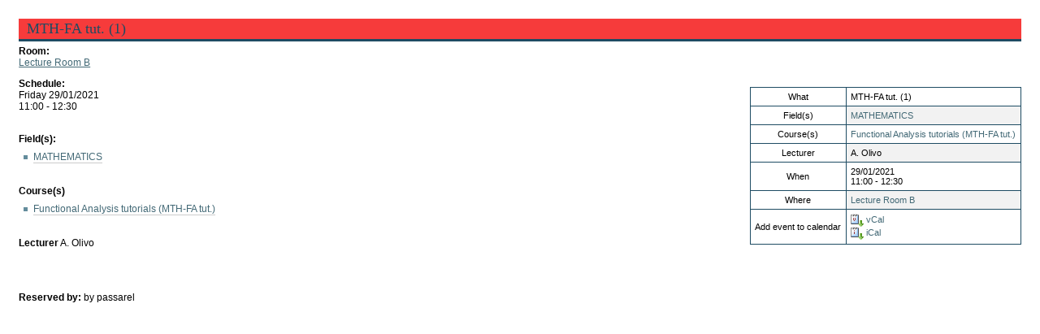

--- FILE ---
content_type: text/html;charset=utf-8
request_url: https://diploma-clear.ictp.it/courses/weekly-schedule/lecture-room-b/lecture.2021-01-20.3872645105
body_size: 5036
content:
<!DOCTYPE html PUBLIC "-//W3C//DTD XHTML 1.0 Transitional//EN" "http://www.w3.org/TR/xhtml1/DTD/xhtml1-transitional.dtd">



<!DOCTYPE html>

<html xmlns="http://www.w3.org/1999/xhtml" xml:lang="en" lang="en">

  
    
    
    
    


  <head>

    <meta http-equiv="Content-Type" content="text/html; charset=utf-8" />

    <meta name="generator" content="Plone - http://plone.org" />

    
      <base href="https://diploma-clear.ictp.it/courses/weekly-schedule/lecture-room-b/lecture.2021-01-20.3872645105/" /><!--[if lt IE 7]></base><![endif]-->
    

    
        
<link rel="alternate" data-kss-base-url="kss-base-url" href="https://diploma-clear.ictp.it/courses/weekly-schedule/lecture-room-b/lecture.2021-01-20.3872645105/" />

  
    <style type="text/css" media="screen">@import url(https://diploma-clear.ictp.it/portal_css/ICTP%20DiplomaSkin%20Theme/base-cachekey-74aec135ba4b03373b4e7aaf15423cce.css);</style>
    <link rel="stylesheet" type="text/css" href="https://diploma-clear.ictp.it/portal_css/ICTP%20DiplomaSkin%20Theme/collective.js.jqueryui.custom.min-cachekey-b61c455429fde20f7e916b64d4a3ba06.css" media="screen" />
    <style type="text/css" media="screen">@import url(https://diploma-clear.ictp.it/portal_css/ICTP%20DiplomaSkin%20Theme/columns-cachekey-2addf9103a683dea08f46226adac4eb8.css);</style>
    <link rel="stylesheet" type="text/css" href="https://diploma-clear.ictp.it/portal_css/ICTP%20DiplomaSkin%20Theme/resourcetinymce.stylesheetstinymce-cachekey-a488e461b999ea8af822b036174d501a.css" media="screen" />
    <style type="text/css">@import url(https://diploma-clear.ictp.it/portal_css/ICTP%20DiplomaSkin%20Theme/print-cachekey-d98cffae41ec6be51a8744dd537b57df.css);</style>
    <link rel="stylesheet" type="text/css" href="https://diploma-clear.ictp.it/portal_css/ICTP%20DiplomaSkin%20Theme/resourceplone.app.discussion.stylesheetsdiscussion-cachekey-426e68dda1292843d6a3d249039af5c8.css" media="screen" />
    <style type="text/css" media="screen">@import url(https://diploma-clear.ictp.it/portal_css/ICTP%20DiplomaSkin%20Theme/ploneKss-cachekey-6ab3c7cfc6c9ef790e30d06f31349d12.css);</style>
    <style type="text/css">@import url(https://diploma-clear.ictp.it/portal_css/ICTP%20DiplomaSkin%20Theme/resourceictp.diploma_theme.stylesheetsmain-cachekey-914dd2163c79e36c764de7e85c91f848.css);</style>
    <style type="text/css" media="all">@import url(https://diploma-clear.ictp.it/portal_css/ICTP%20DiplomaSkin%20Theme/noheader.css);</style>
    <style type="text/css" media="all">@import url(https://diploma-clear.ictp.it/portal_css/ICTP%20DiplomaSkin%20Theme/ploneCustom-cachekey-c96995a6eb4362b5c40aa32f3e9fafec.css);</style>

  
    <link rel="stylesheet" data-rel="kinetic-stylesheet" type="text/kss" href="https://diploma-clear.ictp.it/portal_kss/ICTP%20DiplomaSkin%20Theme/at-cachekey-2dae2a9deb332854279b600dfb33edbe.kss" />
  
    <script type="text/javascript" src="https://diploma-clear.ictp.it/portal_javascripts/ICTP%20DiplomaSkin%20Theme/resourceplone.app.jquery-cachekey-14f1430e0e8bf19c671df992657effce.js"></script>
    <script type="text/javascript" src="https://diploma-clear.ictp.it/portal_javascripts/ICTP%20DiplomaSkin%20Theme/table_sorter-cachekey-7c51d16ffedd17c791c2e0f70e9fee6b.js"></script>
    <script type="text/javascript" src="https://diploma-clear.ictp.it/portal_javascripts/ICTP%20DiplomaSkin%20Theme/collective.js.jqueryui.custom.min-cachekey-f7e2c8f0dfeebc4eaccf929d14848d79.js"></script>


<title>MTH-FA tut. &mdash; ICTP Diploma</title>

        

    <link rel="shortcut icon" type="image/x-icon" href="https://diploma-clear.ictp.it/favicon.ico" />
    <link rel="apple-touch-icon" href="https://diploma-clear.ictp.it/touch_icon.png" />


<script type="text/javascript">
        jQuery(function($){
            $.datepicker.setDefaults(
                jQuery.extend($.datepicker.regional[''],
                {dateFormat: 'mm/dd/yy'}));
        });
        </script>




    <link rel="search" href="https://diploma-clear.ictp.it/@@search" title="Search this site" />




        
        

        
        

        
        

        
        
    

  </head>

  <body dir="ltr" class="template-lesson_view portaltype-lecture site-diploma.ictp.it section-courses">
    <div id="visual-portal-wrapper">

      <div id="portal-top">
        <div id="portal-header">
    <p class="hiddenStructure">
  <a accesskey="2" href="https://diploma-clear.ictp.it/courses/weekly-schedule/lecture-room-b/lecture.2021-01-20.3872645105#content">Skip to content.</a> |

  <a accesskey="6" href="https://diploma-clear.ictp.it/courses/weekly-schedule/lecture-room-b/lecture.2021-01-20.3872645105#portal-globalnav">Skip to navigation</a>
</p>


    <p class="hiddenStructure">Navigation</p>

    <ul id="portal-globalnav"><li id="portaltab-index_html" class="plain"><a href="https://diploma-clear.ictp.it" title="">Home</a></li><li id="portaltab-contacts" class="plain"><a href="https://diploma-clear.ictp.it/contacts" title="">contacts</a></li><li id="portaltab-sitemap" class="plain"><a href="https://diploma-clear.ictp.it/sitemap" title="">sitemap</a></li><li id="portaltab-weekly-schedule" class="selected"><a href="https://diploma-clear.ictp.it/courses/weekly-schedule" title="">weekly schedule</a></li><li id="portaltab-online-courses" class="plain"><a href="http://www.ictp.tv" title="">online courses</a></li><li id="portaltab-search" class="plain"><a href="https://diploma-clear.ictp.it/search_form" title="">search</a></li></ul>


<div id="portal-searchbox">

    <form id="searchGadget_form" action="https://diploma-clear.ictp.it/@@search">

        <div class="LSBox">
        <label class="hiddenStructure" for="searchGadget">Search Site</label>

        <input name="SearchableText" type="text" size="18" title="Search Site" placeholder="Search Site" accesskey="4" class="searchField" id="searchGadget" />

        <input class="searchButton" type="submit" value="Search" />

        <div class="searchSection">
            <input id="searchbox_currentfolder_only" class="noborder" type="checkbox" name="path" value="/diploma.ictp.it/courses/weekly-schedule/lecture-room-b/lecture.2021-01-20.3872645105" />
            <label for="searchbox_currentfolder_only" style="cursor: pointer">
                only in current section
            </label>
        </div>

        <div class="LSResult" id="LSResult"><div class="LSShadow" id="LSShadow"></div></div>
        </div>
    </form>

    <div id="portal-advanced-search" class="hiddenStructure">
        <a href="https://diploma-clear.ictp.it/@@search" accesskey="5">
            Advanced Search&hellip;
        </a>
    </div>

</div>

<a id="portal-logo" title="ICTP Diploma" accesskey="1" href="https://diploma-clear.ictp.it">
    <img src="https://diploma-clear.ictp.it/logo.jpg" alt="ICTP Diploma" title="ICTP Diploma" height="100" width="768" /></a>

<div id="portal-personaltools-wrapper">

<p class="hiddenStructure">Personal tools</p>



<ul class="actionMenu deactivated" id="portal-personaltools">
  <li id="anon-personalbar">
    
        <a href="https://diploma-clear.ictp.it/login_form" id="personaltools-login">Log in</a>
    
  </li>
</ul>

</div>



</div>

      </div>

      <div class="visualClear" id="clear-space-before-wrapper-table"><!-- --></div>

      <table id="portal-columns">
        <tbody>
          <tr>
            
                
                <td id="portal-column-one">
                  <div class="visualPadding">
                    
                      
<div id="portletwrapper-706c6f6e652e6c656674636f6c756d6e0a636f6e746578740a2f6469706c6f6d612e696374702e69740a6e617669676174696f6e" class="portletWrapper kssattr-portlethash-706c6f6e652e6c656674636f6c756d6e0a636f6e746578740a2f6469706c6f6d612e696374702e69740a6e617669676174696f6e">
<dl class="portlet portletNavigationTree">

    <dt class="portletHeader hiddenStructure">
        <span class="portletTopLeft"></span>
        <a href="https://diploma-clear.ictp.it/sitemap" class="tile">Navigation</a>
        <span class="portletTopRight"></span>
    </dt>

    <dd class="portletItem lastItem">
        <ul class="navTree navTreeLevel0">
            
            



<li class="navTreeItem visualNoMarker navTreeFolderish section-general-information">

    


        <a class="state-published navTreeFolderish contenttype-folder" href="https://diploma-clear.ictp.it/general-information" title="">
            
            <span>General Information</span>
        </a>

        

    
</li>


<li class="navTreeItem visualNoMarker navTreeItemInPath navTreeFolderish section-courses">

    


        <a class="state-published navTreeItemInPath navTreeFolderish contenttype-folder" href="https://diploma-clear.ictp.it/courses" title="">
            
            <span>Courses</span>
        </a>

        
            <ul class="navTree navTreeLevel1">
                



<li class="navTreeItem visualNoMarker navTreeFolderish section-bp">

    


        <a class="state-published navTreeFolderish contenttype-diplomafield" href="https://diploma-clear.ictp.it/courses/bp" title="">
            
            <span>PHYSICS</span>
        </a>

        

    
</li>


<li class="navTreeItem visualNoMarker navTreeFolderish section-cmp">

    


        <a class="state-published navTreeFolderish contenttype-diplomafield" href="https://diploma-clear.ictp.it/courses/cmp" title="">
            
            <span>CONDENSED MATTER PHYSICS</span>
        </a>

        

    
</li>


<li class="navTreeItem visualNoMarker navTreeFolderish section-earth-system-physics">

    


        <a class="state-published navTreeFolderish contenttype-diplomafield" href="https://diploma-clear.ictp.it/courses/earth-system-physics" title="">
            
            <span>EARTH SYSTEM PHYSICS</span>
        </a>

        

    
</li>


<li class="navTreeItem visualNoMarker navTreeFolderish section-high-energy-physics">

    


        <a class="state-published navTreeFolderish contenttype-diplomafield" href="https://diploma-clear.ictp.it/courses/high-energy-physics" title="">
            
            <span>HIGH ENERGY, COSMOLOGY AND ASTROPARTICLE PHYSICS</span>
        </a>

        

    
</li>


<li class="navTreeItem visualNoMarker navTreeFolderish section-math">

    


        <a class="state-published navTreeFolderish contenttype-diplomafield" href="https://diploma-clear.ictp.it/courses/math" title="">
            
            <span>MATHEMATICS</span>
        </a>

        

    
</li>


<li class="navTreeItem visualNoMarker navTreeFolderish section-quantitative-life-sciences">

    


        <a class="state-published navTreeFolderish contenttype-diplomafield" href="https://diploma-clear.ictp.it/courses/quantitative-life-sciences" title="">
            
            <span>QUANTITATIVE LIFE SCIENCES</span>
        </a>

        

    
</li>


<li class="navTreeItem visualNoMarker navTreeItemInPath navTreeFolderish section-weekly-schedule">

    


        <a class="state-published navTreeItemInPath navTreeFolderish contenttype-folder" href="https://diploma-clear.ictp.it/courses/weekly-schedule" title="">
            
            <span>Weekly Schedule</span>
        </a>

        
            <ul class="navTree navTreeLevel2">
                



<li class="navTreeItem visualNoMarker navTreeFolderish section-lecture-room-euler">

    


        <a class="state-published navTreeFolderish contenttype-room" href="https://diploma-clear.ictp.it/courses/weekly-schedule/lecture-room-euler" title="">
            
            <span>Lecture Room Euler</span>
        </a>

        

    
</li>


<li class="navTreeItem visualNoMarker navTreeFolderish section-lecture-room-d">

    


        <a class="state-published navTreeFolderish contenttype-room" href="https://diploma-clear.ictp.it/courses/weekly-schedule/lecture-room-d" title="">
            
            <span>Lecture Room D</span>
        </a>

        

    
</li>


<li class="navTreeItem visualNoMarker navTreeFolderish section-lecture-room-h">

    


        <a class="state-published navTreeFolderish contenttype-room" href="https://diploma-clear.ictp.it/courses/weekly-schedule/lecture-room-h" title="">
            
            <span>Lecture Room H</span>
        </a>

        

    
</li>


<li class="navTreeItem visualNoMarker navTreeItemInPath navTreeFolderish section-lecture-room-b">

    


        <a class="state-published navTreeItemInPath navTreeFolderish contenttype-room" href="https://diploma-clear.ictp.it/courses/weekly-schedule/lecture-room-b" title="">
            
            <span>Lecture Room B</span>
        </a>

        
            <ul class="navTree navTreeLevel3">
                



<li class="navTreeItem visualNoMarker navTreeCurrentNode section-lecture-2021-01-20-3872645105">

    


        <a class="state-confirmed navTreeCurrentItem navTreeCurrentNode contenttype-lecture" href="https://diploma-clear.ictp.it/courses/weekly-schedule/lecture-room-b/lecture.2021-01-20.3872645105" title="">
            
            <span>MTH-FA tut.</span>
        </a>

        

    
</li>




            </ul>
        

    
</li>


<li class="navTreeItem visualNoMarker navTreeFolderish section-lecture-room-stasi">

    


        <a class="state-published navTreeFolderish contenttype-room" href="https://diploma-clear.ictp.it/courses/weekly-schedule/lecture-room-stasi" title="">
            
            <span>Lecture Room Stasi</span>
        </a>

        

    
</li>


<li class="navTreeItem visualNoMarker navTreeFolderish section-lb-lab">

    


        <a class="state-published navTreeFolderish contenttype-room" href="https://diploma-clear.ictp.it/courses/weekly-schedule/lb-lab" title="">
            
            <span>LB Lab</span>
        </a>

        

    
</li>


<li class="navTreeItem visualNoMarker navTreeFolderish section-agh-infolab">

    


        <a class="state-published navTreeFolderish contenttype-room" href="https://diploma-clear.ictp.it/courses/weekly-schedule/agh-infolab" title="">
            
            <span>AGH InfoLab</span>
        </a>

        

    
</li>




            </ul>
        

    
</li>


<li class="navTreeItem visualNoMarker navTreeFolderish section-grading-system">

    


        <a class="state-published navTreeFolderish contenttype-folder" href="https://diploma-clear.ictp.it/courses/grading-system" title="">
            
            <span>Grading System</span>
        </a>

        

    
</li>


<li class="navTreeItem visualNoMarker navTreeFolderish section-new-weekly-schedule">

    


        <a class="state-published navTreeFolderish contenttype-folder" href="https://diploma-clear.ictp.it/courses/new-weekly-schedule" title="">
            
            <span>NEW Weekly Schedule</span>
        </a>

        

    
</li>




            </ul>
        

    
</li>


<li class="navTreeItem visualNoMarker navTreeFolderish section-application-admission">

    


        <a class="state-published navTreeFolderish contenttype-folder" href="https://diploma-clear.ictp.it/application-admission" title="">
            
            <span>Application &amp; Admission</span>
        </a>

        

    
</li>


<li class="navTreeItem visualNoMarker navTreeFolderish section-the-diploma-office">

    


        <a class="state-published navTreeFolderish contenttype-folder" href="https://diploma-clear.ictp.it/the-diploma-office" title="">
            
            <span>The Office</span>
        </a>

        

    
</li>


<li class="navTreeItem visualNoMarker navTreeFolderish section-diploma-students">

    


        <a class="state-published navTreeFolderish contenttype-folder" href="https://diploma-clear.ictp.it/diploma-students" title="Since inception in 1991 and up to 2007, the Postgraduate Diploma Programme has “graduated” some 450 students, roughly 20% of whom are female. About 43% have returned home and begun teaching in colleges and schools, and joined other avenues of workforce; about 41% have earned their Ph.D. degrees (15% from the US, 16% from Western Europe, and 10% from elsewhere); some 16% of the students have lost contact with us. The geographic distribution of students admitted is: Africa, 38%; Asia, 41%; Latin America 15%; Eastern Europe 4%; Oceania 2%. Some students have earned their Ph.D. degrees at prestigious institutions such as Harvard, Princeton and Oxford; most others in various respectable research universities. We at ICTP are uniformly proud of their success and the students are proud of their association with ICTP.">
            
            <span>The  Students</span>
        </a>

        

    
</li>


<li class="navTreeItem visualNoMarker section-contacts">

    


        <a class="state-published contenttype-document" href="https://diploma-clear.ictp.it/contacts" title="">
            
            <span>Contacts</span>
        </a>

        

    
</li>


<li class="navTreeItem visualNoMarker section-ictp-website">

    


        <a class="state-published contenttype-link" href="http://www.ictp.it" title="">
            
            <span>ICTP Website</span>
        </a>

        

    
</li>




        </ul>
        <span class="portletBottomLeft"></span>
        <span class="portletBottomRight"></span>
    </dd>
</dl>

</div>




                    
                    &nbsp;
                  </div>
                </td>
                
            

            
            <td id="portal-column-content">

              <div id="viewlet-above-content"><div id="portal-breadcrumbs">

    <span id="breadcrumbs-you-are-here">You
are here:</span>
    <span id="breadcrumbs-home">
        <a href="https://diploma-clear.ictp.it">Home</a>
        <span class="breadcrumbSeparator">
            /
            
        </span>
    </span>
    <span id="breadcrumbs-1" dir="ltr">
        
            <a href="https://diploma-clear.ictp.it/courses">Courses</a>
            <span class="breadcrumbSeparator">
                /
                
            </span>
            
         
    </span>
    <span id="breadcrumbs-2" dir="ltr">
        
            <a href="https://diploma-clear.ictp.it/courses/weekly-schedule">Weekly Schedule</a>
            <span class="breadcrumbSeparator">
                /
                
            </span>
            
         
    </span>
    <span id="breadcrumbs-3" dir="ltr">
        
            <a href="https://diploma-clear.ictp.it/courses/weekly-schedule/lecture-room-b">Lecture Room B</a>
            <span class="breadcrumbSeparator">
                /
                
            </span>
            
         
    </span>
    <span id="breadcrumbs-4" dir="ltr">
        
            
            
            <span id="breadcrumbs-current">MTH-FA tut.</span>
         
    </span>

</div>
</div>

              
                <div class="">

                    

                    <span id="contentTopLeft"></span>
                    <span id="contentTopRight"></span>

                    

    <dl class="portalMessage info" id="kssPortalMessage" style="display:none">
        <dt>Info</dt>
        <dd></dd>
    </dl>



                    
                    <div id="content">
                      
                      <div>
      
        <h1 class="documentFirstHeading diplomaPaddedTitle" style="background-color: #f63b3b">MTH-FA tut. (1)</h1>



		<div class="field">
		  <label>Room:</label>
		  <br />
		  <a href="https://diploma-clear.ictp.it/courses/weekly-schedule/lecture-room-b?day=2021/01/29 00:00:00 GMT+1">Lecture Room B</a>
		</div>

		<div class="lectureDetails vcard">
		  <table class="vertical listing">
			<tbody>
			  
			  <tr>
				<th>What</th>
				<td>MTH-FA tut. (1)
				</td>
			  </tr>
			  			
			  <tr>
				<th>Field(s)</th>
				<td>
				  
					<a href="https://diploma-clear.ictp.it/courses/math">MATHEMATICS</a>
					<br />
				  
				</td>
			  </tr>
			  <tr>
				<th>Course(s)</th>
				<td>
				  
					<a href="https://diploma-clear.ictp.it/courses/math/functional-analysis-tutorials-mth-fa-tut-3">Functional Analysis tutorials (MTH-FA tut.)</a>
					<br />
				  </td>
			  </tr>
			  <tr>
				<th>Lecturer</th>
				<td>
				  
				  
					<span>A. Olivo</span>
				  
				</td>
			  </tr>
			  <tr>
				<th>When</th>
				<td>
				  <span>29/01/2021</span><br />
				  <span>11:00 - 12:30</span>
				</td>
			  </tr>
                <tr>
                    <th>Where</th>
					<td class="location"><a href="https://diploma-clear.ictp.it/courses/weekly-schedule/lecture-room-b?day=2021/01/29 00:00:00 GMT+1">Lecture Room B</a>
					</td>
                </tr>

                <tr>
                    <th>Add event to calendar</th>
                    <td>
                        <a href="https://diploma-clear.ictp.it/courses/weekly-schedule/lecture-room-b/lecture.2021-01-20.3872645105/vcs_view" title="Add this item to your vCal calendar">
                            <img src="https://diploma-clear.ictp.it/icon_export_vcal.png" alt="" title="vCal export" height="16" width="16" />
                            <span>vCal</span></a><br />
                        <a href="https://diploma-clear.ictp.it/courses/weekly-schedule/lecture-room-b/lecture.2021-01-20.3872645105/ics_view" title="Add this item to your iCal calendar">
                            <img src="https://diploma-clear.ictp.it/icon_export_ical.png" alt="" title="iCal export" height="16" width="16" />
                            <span>iCal</span></a>
                    </td>
                </tr>

			</tbody>
		  </table>
		</div>

        <div class="field">
            <label>
                Schedule:
            </label><br />
            Friday 29/01/2021<br />
            11:00 - 12:30
        </div>

		  <br />
		<div class="field">
		  <label>Field(s):
			</label>
			<ul>
		  <li>
			<a href="https://diploma-clear.ictp.it/courses/math">MATHEMATICS</a>
		  </li>
			</ul>
		</div>

		  <br />
		<div class="field">
		  <label>Course(s)</label>
		  <ul>
		  <li>
			<a href="https://diploma-clear.ictp.it/courses/math/functional-analysis-tutorials-mth-fa-tut-3">Functional Analysis tutorials (MTH-FA tut.)</a>
		  </li>
			</ul>

		</div>
		  <br />
		<div class="field">

		  
			<label>Lecturer</label>
			
			
			  <span>A. Olivo</span>
			
		  

		  </div>

			<br />
		  
				 
			<br />
		  


		  <div class="field"></div>

		<div class="field">
		  <label>
			Reserved by:
		  </label>
        
          <span class="documentAuthor">
            by
          passarel
          </span>
        
		</div>

		

        <div class="relatedItems">
    
        
            
        
    
</div>
		

        <div class="visualClear" id="clear-space-after-relatedItems"><!-- --></div>
      
    </div>
                    </div>
                    

                    

                    <span id="contentBottomLeft"></span>
                    <span id="contentBottomRight"></span>

                </div>
              

              <div id="viewlet-below-content">





</div>

            </td>
            

            
                
                
                
            
          </tr>
        </tbody>
      </table>
      

      <div class="visualClear" id="clear-space-before-footer"><!-- --></div>

      

        <div id="portal-footer">

<p>
str. costiera 11 - I-34151 Trieste, Italy - phone: +39 040 2240111 fax: +39 040 224163 -- &copy; 2004 - www.ictp.it (since march 1994) 
</p>


</div>

<div id="portal-colophon">

<div class="colophonWrapper">
<ul>
  <li>
    <a href="http://plone.org" title="This site was built using the Plone Open Source CMS/WCM.">
      Powered by Plone &amp; Python</a>
  </li>
</ul>
</div>
</div>





      

      <div class="visualClear"><!-- --></div>
    </div>
<div id="kss-spinner"><img alt="" src="https://diploma-clear.ictp.it/spinner.gif" /></div>
</body>
</html>

